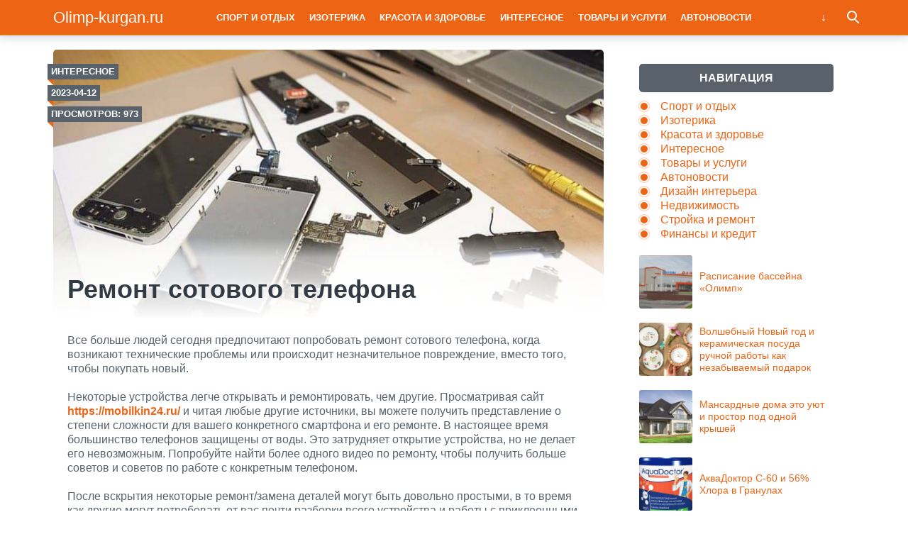

--- FILE ---
content_type: text/html; charset=UTF-8
request_url: http://olimp-kurgan.ru/remont-sotovogo-telefona/
body_size: 7525
content:
<!doctype html>
<html lang="ru">
<head>
    <title>Ремонт сотового телефона | Olimp-kurgan.ru</title>
<meta charset="utf-8">
<meta name="viewport" content="width=device-width">
<link rel='stylesheet' id='wp-block-library-css'  href='http://olimp-kurgan.ru/wp-includes/css/dist/block-library/style.min.css?ver=5.1.21' type='text/css' media='all' />
<link rel='stylesheet' id='theme-main-style-css'  href='http://olimp-kurgan.ru/wp-content/themes/innovation-breath/style.min.css?ver=5.1.21' type='text/css' media='all' />
<script type='text/javascript' src='http://olimp-kurgan.ru/wp-includes/js/jquery/jquery.js?ver=1.12.4'></script>
<script type='text/javascript' src='http://olimp-kurgan.ru/wp-includes/js/jquery/jquery-migrate.min.js?ver=1.4.1'></script>
<script type='text/javascript' src='http://olimp-kurgan.ru/wp-content/themes/innovation-breath/load.min.js?ver=5.1.21'></script>
<style type="text/css">body{font-family:"Helvetica Neue", Helvetica, Arial, sans-serif}h1,h2,h3,h4,h5,h6{font-family:"Helvetica Neue", Helvetica, Arial, sans-serif}body{color: #59626a}h1,h2,h3,h4,h5,h6,.item .title,.content .thumbnail h1,.content .text ol li::before,.widget ol li::before{color: #323b43}header,header a,.content .text .navigate a{color:#ffffff}a{color: #ed6415}.label,.label a{color: #fff}.item .meta{color: #fff}.content .text blockquote{color: #59626a}.partner,.partner a{color: #ffffff}aside.sidebar .widget-title{color: #fff}footer,footer a{color: #fff}.item,.content .text .wp-caption,.content .text blockquote,.widget .search-form,aside.sidebar .recomended .widget-container .thumbnail,.content .text .subscribe{border-radius: 3px}.content .text .navigate a,.share .share-button,aside.sidebar .widget-title{border-radius: 5px}.item .thumbnail{border-radius: 3px 3px 0 0}.meta-bottom .item .meta{border-radius: 0 0 3px 3px}body,header .search-form{background: #ffffff}header,header nav.header-menu,.content .text ul li::before,.widget ul li::before,.content .text .navigate a,header nav.header-menu ul ul,header nav.header-menu a{background: #ed6415}header .mobile-search-button.open,header .mobile-menu-button.open,header nav.header-menu span {background-color: #dd9933}header{border-bottom: 1px solid #dd9933}header .mobile-menu-button::before{border-top: 3px solid#ffffff;border-bottom: 3px solid#ffffff}header .mobile-menu-button::after{border-bottom: 3px solid#ffffff}header .mobile-menu-button.open::before,header .mobile-search-button.open::before{border-top: 3px solid#ffffff}header .mobile-menu-button.open::after,header .mobile-search-button.open::after{border-bottom: 3px solid#ffffff}header .mobile-search-button::before{border: 2px solid#ffffff}header .mobile-search-button::after{border-top: 2px solid#ffffff}.item{border: 1px solid #ced7df}.label{background: #59626a}.label::after{border-top: 4px solid #ed6415;border-right: 4px solid #ed6415}.item .meta{background: #59626a}.content .text .wp-caption{border: 1px solid #ced7df}.content .text blockquote{background: #eff3f6}.content .text ul li::before,.widget ul li::before{box-shadow: 0 0 2px #ed6415}.widget .search-form{border: 3px solid #dd9933}.content .text .subscribe {border: 1px solid #ced7df}aside.sidebar .widget-title {background: #59626a}footer{background: #59626a}.partner{background: #59626a}.fix-header header nav.header-menu::-webkit-scrollbar-thumb{background-color:#ffffff}.add-shadow.animate .shadow.item:hover{box-shadow: 0 0 30px 10px #ced7df}.add-shadow .shadow{box-shadow: 0 0 15px 2px #ced7df}.add-shadow .big-shadow{box-shadow: 0 0 30px 2px #ced7df}@media screen and (min-width: 960px){header .search-form{border: 3px solid #dd9933;border-radius: 0 0 3px 3px}header nav.header-menu a:hover,header .mobile-search-button:hover,header .more-button:hover{background: #dd9933}footer nav.social a:hover{background-color: #323b43;border-radius: 3px}.content .thumbnail{border-radius: 5px 5px 0 0}}</style>		<style type="text/css">.recentcomments a{display:inline !important;padding:0 !important;margin:0 !important;}</style>
		

<!-- This site is optimized with the Simple SEO plugin v2.0.33 - https://wordpress.org/plugins/cds-simple-seo/ -->
<meta property="og:site_name" content="Olimp-kurgan.ru" />
<meta property="og:url" content="http://olimp-kurgan.ru/remont-sotovogo-telefona/" />
<meta property="og:type" content="website" />
<meta property="og:title" content="Ремонт сотового телефона | Olimp-kurgan.ru" />
<meta property="og:image" content="http://olimp-kurgan.ru/wp-content/uploads/2023/04/1583065898_1688849901531274_afb0.jpg" />
<meta property="og:image:url" content="http://olimp-kurgan.ru/wp-content/uploads/2023/04/1583065898_1688849901531274_afb0.jpg" />
<meta name="twitter:title" content="Ремонт сотового телефона | Olimp-kurgan.ru" />
<meta name="twitter:image" content="http://olimp-kurgan.ru/wp-content/uploads/2023/04/1583065898_1688849901531274_afb0.jpg" />
<meta name="twitter:card" content="summary_large_image">
<link rel="canonical" href="http://olimp-kurgan.ru/remont-sotovogo-telefona/" />
<!-- / Simple SEO plugin. -->

            <script>var AddViewedId = 1349;</script>
        </head>
<body class=" fix-header  add-shadow animate parallax">
<div id="fb-root"></div>
<script>(function(d, s, id) {
  var js, fjs = d.getElementsByTagName(s)[0];
  if (d.getElementById(id)) return;
  js = d.createElement(s); js.id = id;
  js.src = "//connect.facebook.net/ru_RU/sdk.js#xfbml=1&version=v2.8&appId=282003875546856";
  fjs.parentNode.insertBefore(js, fjs);
}(document, 'script', 'facebook-jssdk'));</script>
<header class="shadow">
    <div class="wrap">
        <div class="mobile-search-button"></div>
                    <a href="/" class="logo">
                                    Olimp-kurgan.ru                            </a>
                <nav class="header-menu">
            <div class="menu-glavnoe-menyu-vverhu-container"><ul id="menu-glavnoe-menyu-vverhu" class="menu"><li><a href="http://olimp-kurgan.ru/category/otdihaem/">Спорт и отдых</a></li>
<li><a href="http://olimp-kurgan.ru/category/izoterika/">Изотерика</a></li>
<li><a href="http://olimp-kurgan.ru/category/krasotazdorovie/">Красота и здоровье</a></li>
<li><a href="http://olimp-kurgan.ru/category/vseinteresnoe/">Интересное</a></li>
<li><a href="http://olimp-kurgan.ru/category/tovaruslugi/">Товары и услуги</a></li>
<li><a href="http://olimp-kurgan.ru/category/avtonovosti/">Автоновости</a></li>
<li><a href="http://olimp-kurgan.ru/category/dizain/">Дизайн интерьера</a></li>
<li><a href="http://olimp-kurgan.ru/category/nedvigimost/">Недвижимость</a></li>
<li><a href="http://olimp-kurgan.ru/category/stroikaremont/">Стройка и ремонт</a></li>
<li><a href="http://olimp-kurgan.ru/category/krediti/">Финансы и кредит</a></li>
</ul></div>        </nav>
        <div class="mobile-menu-button"></div>
        <div class="more-button"></div>
        <form class="search-form" action="/">
            <input type="search" name="s" placeholder="Поиск по сайту">
        </form>
    </div>
</header>
<main class="wrap single">
    <article class="content">
                    <div class="thumbnail" style="background-image:url('http://olimp-kurgan.ru/wp-content/uploads/2023/04/1583065898_1688849901531274_afb0.jpg');">
                <div class="label cat">
                    <a href="http://olimp-kurgan.ru/category/vseinteresnoe/">Интересное</a>                </div>
                                    <time datetime="2023-04-12T19:47:55+05:00" class="label date timeago">2023-04-12</time>
                                                    <div class="label views">Просмотров: 973</div>
                                <h1>Ремонт сотового телефона</h1>
            </div>
                <div class="text">
                        
            <div class="ad_wp"></div><div class="ad_wp_m"></div><p>Все больше людей сегодня предпочитают попробовать ремонт сотового телефона, когда возникают технические проблемы или происходит незначительное повреждение, вместо того, чтобы покупать новый. </p>
<p>Некоторые устройства легче открывать и ремонтировать, чем другие. Просматривая сайт <strong><a href="https://mobilkin24.ru/" title="https://mobilkin24.ru/">https://mobilkin24.ru/</a></strong> и читая любые другие источники, вы можете получить представление о степени сложности для вашего конкретного смартфона и его ремонте. В настоящее время большинство телефонов защищены от воды. Это затрудняет открытие устройства, но не делает его невозможным. Попробуйте найти более одного видео по ремонту, чтобы получить больше советов и советов по работе с конкретным телефоном.</p><div class="ad_wp"></div><div class="ad_wp_m"></div>
<p>После вскрытия некоторые ремонт/замена деталей могут быть довольно простыми, в то время как другие могут потребовать от вас почти разборки всего устройства и работы с приклеенными деталями.</p>
<p>В целом, не будучи специалистом по ремонту на полную ставку, я обнаружил, что ремонт и замена временами вызывают умеренную сложность, но в основном вы должны быть дотошными. Чтобы помочь с повторной сборкой, вы всегда можете записывать, как вы разбираете, чтобы освежить память о том, что и где происходит, или просмотреть YTvid, если это необходимо (так что да, наличие резервной копии или одолженного телефона почти необходимо).</p>
<p>За эти годы я отремонтировал около пары десятков смартфонов (своих, друзей и семьи) и всегда успешно, хотя пару раз приходилось заказывать дополнительные детали перед сборкой.</p>
</p><div class="ad_wp"></div><div class="ad_wp_m"></div>
			
            <div class="navigate">
							</div>

			<p></p>
			
                                                    <div class="related">
                    <div class="related-title">Читайте также:</div>
                    				                                        <a href="http://olimp-kurgan.ru/raspisanie/" class="item shadow">
                                <div class="thumbnail" style="background-image:url('http://olimp-kurgan.ru/wp-content/uploads/2020/02/56676545454556-480x320.jpg');">
                                    <div class="label cat">
                                        Интересное                                    </div>
                                    <div class="label viewed">Просмотрено</div>
                                </div>
                                                                    <div class="meta">
                                                                                    <div class="views">37698</div>
                                                                                                                            <time datetime="2020-02-19T21:05:27+05:00" class="timeago">2020-02-19</time>
                                                                            </div>
                                                                <div class="title">Расписание бассейна &#171;Олимп&#187;</div>
                            </a>
				        				                                        <a href="http://olimp-kurgan.ru/luchshie-tovary-dlya-detej-na-lyuboj-vkus/" class="item shadow">
                                <div class="thumbnail" style="background-image:url('http://olimp-kurgan.ru/wp-content/uploads/2020/07/tsentralnoe-foto-480x320.jpg');">
                                    <div class="label cat">
                                        Товары и услуги                                    </div>
                                    <div class="label viewed">Просмотрено</div>
                                </div>
                                                                    <div class="meta">
                                                                                    <div class="views">2667</div>
                                                                                                                            <time datetime="2020-07-16T19:12:29+05:00" class="timeago">2020-07-16</time>
                                                                            </div>
                                                                <div class="title">Лучшие товары для детей на любой вкус</div>
                            </a>
				        				                                        <a href="http://olimp-kurgan.ru/tvorchestvo-v-shkole/" class="item shadow">
                                <div class="thumbnail" style="background-image:url('http://olimp-kurgan.ru/wp-content/uploads/2021/01/17131-480x320.jpg');">
                                    <div class="label cat">
                                        Интересное                                    </div>
                                    <div class="label viewed">Просмотрено</div>
                                </div>
                                                                    <div class="meta">
                                                                                    <div class="views">2331</div>
                                                                                                                            <time datetime="2021-01-23T17:00:03+05:00" class="timeago">2021-01-23</time>
                                                                            </div>
                                                                <div class="title">Творчество в школе</div>
                            </a>
				        				                                        <a href="http://olimp-kurgan.ru/internet-banking-na-sajte/" class="item shadow">
                                <div class="thumbnail" style="background-image:url('http://olimp-kurgan.ru/wp-content/uploads/2020/09/19880603_191422_40899923_internet_banking_yl-480x320.jpg');">
                                    <div class="label cat">
                                        Финансы и кредит                                    </div>
                                    <div class="label viewed">Просмотрено</div>
                                </div>
                                                                    <div class="meta">
                                                                                    <div class="views">6347</div>
                                                                                                                            <time datetime="2020-09-02T16:31:33+05:00" class="timeago">2020-09-02</time>
                                                                            </div>
                                                                <div class="title">Интернет-банкинг на сайте</div>
                            </a>
				        				                                        <a href="http://olimp-kurgan.ru/kakaya-kamera-mne-nuzhna-chtoby-stat-professionalnym-fotografom/" class="item shadow">
                                <div class="thumbnail" style="background-image:url('http://olimp-kurgan.ru/wp-content/uploads/2023/02/kak_zarabotat_fotografy-thumb1-480x320.jpg');">
                                    <div class="label cat">
                                        Интересное                                    </div>
                                    <div class="label viewed">Просмотрено</div>
                                </div>
                                                                    <div class="meta">
                                                                                    <div class="views">1016</div>
                                                                                                                            <time datetime="2023-02-24T14:54:09+05:00" class="timeago">2023-02-24</time>
                                                                            </div>
                                                                <div class="title">Какая камера мне нужна, чтобы стать профессиональным фотографом?</div>
                            </a>
				        				                                        <a href="http://olimp-kurgan.ru/chto-takoe-beskontaktnaya-bezopasnost-kart/" class="item shadow">
                                <div class="thumbnail" style="background-image:url('http://olimp-kurgan.ru/wp-content/uploads/2020/04/sams-480x320.jpg');">
                                    <div class="label cat">
                                        Финансы и кредит                                    </div>
                                    <div class="label viewed">Просмотрено</div>
                                </div>
                                                                    <div class="meta">
                                                                                    <div class="views">3193</div>
                                                                                                                            <time datetime="2020-04-24T18:20:22+05:00" class="timeago">2020-04-24</time>
                                                                            </div>
                                                                <div class="title">Что такое бесконтактная безопасность карт</div>
                            </a>
				        				                                        <a href="http://olimp-kurgan.ru/osobennosti-kamer-videonablyudeniya-s-wi-fi/" class="item shadow">
                                <div class="thumbnail" style="background-image:url('http://olimp-kurgan.ru/wp-content/uploads/2024/05/315f590f519c989af88c93dcb287441b-480x320.jpg');">
                                    <div class="label cat">
                                        Интересное                                    </div>
                                    <div class="label viewed">Просмотрено</div>
                                </div>
                                                                    <div class="meta">
                                                                                    <div class="views">1128</div>
                                                                                                                            <time datetime="2024-05-24T20:38:40+05:00" class="timeago">2024-05-24</time>
                                                                            </div>
                                                                <div class="title">Особенности камер видеонаблюдения с Wi-Fi</div>
                            </a>
				                        </div>
                    </div>
            </article>
        <aside class="sidebar">
        <div class="widget"><div class="ad_wp"></div><div class="ad_wp_m"></div></div><div class="widget"><div class="widget-title">Навигация</div><div class="menu-glavnoe-menyu-vverhu-container"><ul id="menu-glavnoe-menyu-vverhu-1" class="menu"><li><a href="http://olimp-kurgan.ru/category/otdihaem/">Спорт и отдых</a></li>
<li><a href="http://olimp-kurgan.ru/category/izoterika/">Изотерика</a></li>
<li><a href="http://olimp-kurgan.ru/category/krasotazdorovie/">Красота и здоровье</a></li>
<li><a href="http://olimp-kurgan.ru/category/vseinteresnoe/">Интересное</a></li>
<li><a href="http://olimp-kurgan.ru/category/tovaruslugi/">Товары и услуги</a></li>
<li><a href="http://olimp-kurgan.ru/category/avtonovosti/">Автоновости</a></li>
<li><a href="http://olimp-kurgan.ru/category/dizain/">Дизайн интерьера</a></li>
<li><a href="http://olimp-kurgan.ru/category/nedvigimost/">Недвижимость</a></li>
<li><a href="http://olimp-kurgan.ru/category/stroikaremont/">Стройка и ремонт</a></li>
<li><a href="http://olimp-kurgan.ru/category/krediti/">Финансы и кредит</a></li>
</ul></div></div><div class="widget"><div class="recomended"><div class="widget-container">				                    <a href="http://olimp-kurgan.ru/raspisanie/" class="recomend">
                        <div class="thumbnail" style="background-image:url('http://olimp-kurgan.ru/wp-content/uploads/2020/02/56676545454556-480x320.jpg');"></div>
                        <div class="title">Расписание бассейна &#171;Олимп&#187;</div>
                    </a>
								                    <a href="http://olimp-kurgan.ru/volshebnyj-novyj-god-i-keramicheskaya-posuda-ruchnoj-raboty-kak-nezabyvaemyj-podarok/" class="recomend">
                        <div class="thumbnail" style="background-image:url('http://olimp-kurgan.ru/wp-content/uploads/2025/10/2345667-480x320.jpg');"></div>
                        <div class="title">Волшебный Новый год и керамическая посуда ручной работы как незабываемый подарок</div>
                    </a>
								                    <a href="http://olimp-kurgan.ru/mansardnye-doma-eto-uyut-i-prostor-pod-odnoj-kryshej/" class="recomend">
                        <div class="thumbnail" style="background-image:url('http://olimp-kurgan.ru/wp-content/uploads/2025/08/3937865096302ba437858f5e8579d585-480x320.jpg');"></div>
                        <div class="title">Мансардные дома это уют и простор под одной крышей</div>
                    </a>
								                    <a href="http://olimp-kurgan.ru/akvadoktor-s-60-i-56-hlora-v-granulah/" class="recomend">
                        <div class="thumbnail" style="background-image:url('http://olimp-kurgan.ru/wp-content/uploads/2025/08/6181982148-480x320.jpg');"></div>
                        <div class="title">АкваДоктор С-60 и 56% Хлора в Гранулах</div>
                    </a>
								                    <a href="http://olimp-kurgan.ru/nuzhny-zapchasti-dlya-kamaza/" class="recomend">
                        <div class="thumbnail" style="background-image:url('http://olimp-kurgan.ru/wp-content/uploads/2025/08/fddb26d7-670-0-480x320.jpg');"></div>
                        <div class="title">Нужны запчасти для КамАЗа?</div>
                    </a>
								                    <a href="http://olimp-kurgan.ru/zerkala-segodnya-aktualnaya-informatsiya/" class="recomend">
                        <div class="thumbnail" style="background-image:url('http://olimp-kurgan.ru/wp-content/uploads/2025/08/1-4-1024x607-480x320.jpg');"></div>
                        <div class="title">Зеркала сегодня актуальная информация</div>
                    </a>
								                    <a href="http://olimp-kurgan.ru/elektronnye-bilety-udobstvo-v-kazhdom-klike/" class="recomend">
                        <div class="thumbnail" style="background-image:url('http://olimp-kurgan.ru/wp-content/uploads/2025/07/1493921810_shutterstock_210473770-480x320.jpg');"></div>
                        <div class="title">Электронные билеты удобство в каждом клике</div>
                    </a>
								                    <a href="http://olimp-kurgan.ru/chistaya-voda-v-bassejne-i-kakoj-tip-oborudovaniya-vybrat/" class="recomend">
                        <div class="thumbnail" style="background-image:url('http://olimp-kurgan.ru/wp-content/uploads/2025/07/1CCAA1D6-A270-4AC5-9842-BB1F62E25EBC-480x320.jpeg');"></div>
                        <div class="title">Чистая вода в бассейне и какой тип оборудования выбрать</div>
                    </a>
								                    <a href="http://olimp-kurgan.ru/dostavka-alkogolya-na-dom-sovremennye-tendentsii/" class="recomend">
                        <div class="thumbnail" style="background-image:url('http://olimp-kurgan.ru/wp-content/uploads/2025/06/vremya-prodazhi-alkogolya-v-Moskve-1-480x320.jpg');"></div>
                        <div class="title">Доставка алкоголя на дом современные тенденции</div>
                    </a>
								                    <a href="http://olimp-kurgan.ru/videonablyudenie-vazhnejshaya-neotemlemaya-chast-povsednevnoj-zhizni/" class="recomend">
                        <div class="thumbnail" style="background-image:url('http://olimp-kurgan.ru/wp-content/uploads/2025/05/4383558810dc1e824427669558cb76b8-480x282.jpg');"></div>
                        <div class="title">Видеонаблюдение важнейшая неотъемлемая часть повседневной жизни</div>
                    </a>
								                    <a href="http://olimp-kurgan.ru/chto-takoe-torgovaya-vyshivka-i-kakuyu-polzu-ona-prinosit-biznesu/" class="recomend">
                        <div class="thumbnail" style="background-image:url('http://olimp-kurgan.ru/wp-content/uploads/2025/03/1.PuI4hLaDkgtWLHIBSMwo3lMmkA2GL0gCbC-QCYA5kgGsK6jBjyc-480x320.jpeg');"></div>
                        <div class="title">Что такое торговая вышивка и какую пользу она приносит бизнесу?</div>
                    </a>
				</div></div></div><div class="widget"><div class="ad_wp"></div><div class="ad_wp_m"></div></div>    </aside></main>
<footer id="footer">
    <div class="wrap">
        <nav class="footer-menu">
            <a href="http://olimp-kurgan.ru/category/otdihaem/">Спорт и отдых</a><a href="http://olimp-kurgan.ru/category/izoterika/">Изотерика</a><a href="http://olimp-kurgan.ru/category/krasotazdorovie/">Красота и здоровье</a><a href="http://olimp-kurgan.ru/category/vseinteresnoe/">Интересное</a><a href="http://olimp-kurgan.ru/category/tovaruslugi/">Товары и услуги</a><a href="http://olimp-kurgan.ru/category/avtonovosti/">Автоновости</a><a href="http://olimp-kurgan.ru/category/dizain/">Дизайн интерьера</a><a href="http://olimp-kurgan.ru/category/nedvigimost/">Недвижимость</a><a href="http://olimp-kurgan.ru/category/stroikaremont/">Стройка и ремонт</a><a href="http://olimp-kurgan.ru/category/krediti/">Финансы и кредит</a>        </nav>
        <nav class="social">
                    </nav>
        <div class="copyright"><br></br>© Копирование разрешено. Письменное уведомление и разрешение не требуется. Оlimp-kurgan.ru не против любого использования материалов со своего сайта, но при указании читаемой гиперссылки на источник.<br><br><!--LiveInternet counter--><script type="text/javascript"> document.write("<a href='//www.liveinternet.ru/click' "+ "target=_blank><img src='//counter.yadro.ru/hit?t13.3;r"+ escape(document.referrer)+((typeof(screen)=="undefined")?"": ";s"+screen.width+"*"+screen.height+"*"+(screen.colorDepth? screen.colorDepth:screen.pixelDepth))+";u"+escape(document.URL)+ ";"+Math.random()+ "' alt='' title='LiveInternet: показано число просмотров за 24"+ " часа, посетителей за 24 часа и за сегодня' "+ "border='0' width='88' height='31'><\/a>") </script><!--/LiveInternet--> <noindex><a rel="rel nofollow" href="http://yandex.ru/cy?base=0&host=olimp-kurgan.ru"><img src="http://www.yandex.ru/cycounter?olimp-kurgan.ru" width="88" height="31" alt="Индекс цитирования" border="0" /></a></noindex></div>
    </div>
</footer>

    <div class="scrolltop"></div>





</body>
</html>